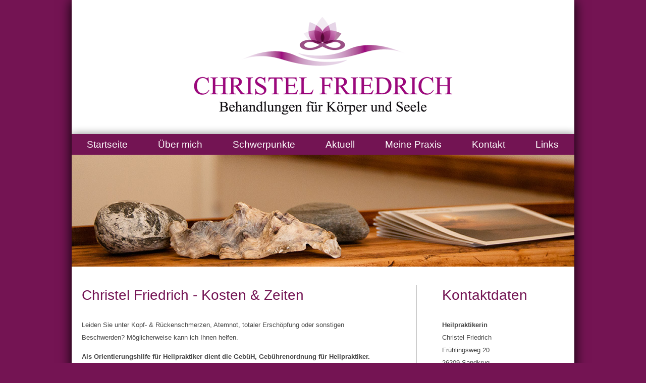

--- FILE ---
content_type: text/html; charset=UTF-8
request_url: https://www.christel-friedrich.de/behandlungen.php
body_size: 3027
content:
<!DOCTYPE html PUBLIC "-//W3C//DTD XHTML 1.0 Transitional//EN" "http://www.w3.org/TR/xhtml1/DTD/xhtml1-transitional.dtd">
<html xmlns="http://www.w3.org/1999/xhtml">
<head>
    <meta http-equiv="Content-Type" content="text/html; charset=utf-8" />
    <title>Christel Friedrich – Behandlungen für Körper und Seele in Sandkrug</title>
    <meta name="robots" content="index, follow" />
    <meta name="author" content="Christel Friedrich" />
    <meta name="description" content="Rhythmische Massage, Balancierte Ohrakupunktur, Dynamische Wirbelsäulentherapie, neue und alte Naturheilverfahren, Tel.: 04481 9379517, Sandkrug, Oldenburg" />
    <meta name="keywords" content="Sandkrug, Heilpraktik, Heilpraktikerin, Heilpraktiker, Christel Friedrich, Oldenburg, Therapie, Behandlung, Wellness, Erschöpfung, Schmerzen, Auszeit, Popp, Rhythmische Einreibung, Tuina, Blockaden, Stress" />
    <meta name="revisit-after" content="7days" />
    <meta http-equiv="content-language" content="de" />
    <link type="text/css" href="css/style.css" rel="stylesheet" media="screen" />
    <link rel="apple-touch-icon" href="/apple-touch-icon.png" />
    <link href="/favicon.ico" rel="shortcut icon" />
    <meta name="viewport" content="width=996, user-scalable=yes">

  <!--  <script type="text/javascript">
        var gaProperty = 'UA-37030350-1';
        var disableStr = 'ga-disable-' + gaProperty;
        if (document.cookie.indexOf(disableStr + '=true') > -1) {
            window[disableStr] = true;
        }
        function gaOptout() {
            document.cookie = disableStr + '=true; expires=Thu, 31 Dec 2099 23:59:59 UTC; path=/';
            window[disableStr] = true;
        }
    </script>

    <script type="text/javascript">

        var _gaq = _gaq || [];
        _gaq.push(['_setAccount', 'UA-37030350-1']);
        _gaq.push(['_trackPageview']);

        (function() {
            var ga = document.createElement('script'); ga.type = 'text/javascript'; ga.async = true;
            ga.src = ('https:' == document.location.protocol ? 'https://ssl' : 'http://www') + '.google-analytics.com/ga.js';
            var s = document.getElementsByTagName('script')[0]; s.parentNode.insertBefore(ga, s);
        })();

    </script>-->
</head>
<body><div class="centered">
<div id="site">
<div id="header"><!-- Header -->
<div id="headermenu">

    <a href="#" id="logo"></a>

</div>

<!-- Topnavigation -->
<div id="topmenu">
    <div id="obenmenu">
        <nav>
            <ul>
                <li><a href="/">Startseite</a></li>
                <li><a href="ueber_mich.php">Über mich</a></li>
                <li><a href="praxisschwerpunkte.php">Schwerpunkte</a>
                    <ul>

                        <li class
                        "submenu"><a href="rythmische_massage.php">Rhythmische Massage</a>
                </li>
                <li class
                "submenu"><a href="balancierte_ohrakupunktur.php">Balancierte Ohrakupunktur nach Seeber&reg;</a></li>
                <li class
                "submenu"><a href="dynamische_wirbelsaeulentherapie.php">Dynamische Wirbel-säulentherapie nach
                    Popp&reg;</a></li>
                <li class
                "submenu"><a href="hochton.php">Hochtontherapie</a></li>
                <li class
                "submenu"><a href="aussicht.php">Veranstaltungen</a></li>
                <li class
                "submenu"><a href="behandlungen.php">Kosten & Zeiten</a></li>



            </ul>
            </li>

            <li><a href="aktuell.php">Aktuell</a></li>


            <li><a href="behandlungsorte.php">Meine Praxis</a>

                <!--<ul>

                    <li class
                    "submenu"><a href="partner.php">Partner</a>
            </li>
            </ul>-->

            </li>


            <li><a href="kontakt.php">Kontakt</a></li>
            <li><a href="links.php">Links</a></li>
            </ul>
        </nav>
    </div>
</div>
<div class="headerstreifen">
    <img src="../images/header-streifen.jpg" alt=" ">
</div>

</div>
 <div class="main"><h1>Christel Friedrich - Kosten & Zeiten</h1><div class="main-box"> 


				<p> Leiden Sie unter Kopf- & Rückenschmerzen, Atemnot, totaler Erschöpfung oder sonstigen Beschwerden? Möglicherweise kann ich Ihnen helfen. </p><p>

				<strong>Als Orientierungshilfe für Heilpraktiker dient die GebüH, Gebührenordnung für Heilpraktiker.</strong><br />

					Diese stammt aus dem Jahre 1985 und wurde seitdem nicht angepasst, somit sind einige neuere Therapieverfahren noch nicht darin aufgenommen. In solchen Fällen werden in der Abrechnung analoge Gebührenziffern, welche der Therapieform entsprechen oder deren Wertigkeit ähnlich sind, genommen.
Außerdem sind die Gebühren nicht bindend, daher werden meist die Behandlungshonorare zwischen Patient und Heilpraktiker vor der Behandlung frei vereinbart.
Die Tarife der privaten Krankenkassen, allen Postbeamtenkrankenkassen, Beihilfestellen und Zusatzversicherungen sind je nach gewähltem Tarif und Bundesland unterschiedlich, daher empfehle ich ihnen, sich vor Behandlungsbeginn bei ihrer Versicherung über die Erstattungshöhe zu informieren.
Gesetzliche Krankenkassen erstatten leider meist noch keine Behandlungskosten, Sie haben aber die Möglichkeit über eine Heilpraktikerzusatzversicherung nachzudenken. Informationen dazu finden Sie unter:<br />
<a target="_blank" href="https://heilpraktikerversicherung.biz/naturheilverfahren-heilpraktikerversicherung-50">https://heilpraktikerversicherung.biz/naturheilverfahren-heilpraktikerversicherung-50</a><br /><br />

<strong>Meine Leistungen: Rythmische Massage nach Dr. Wegmann, Balancierte Ohrapunktur nach Seeber&reg;, Tuina, Dynamische Wirbelsäulentherapie nach Popp&reg;, Periosteopathie, neue und alte Naturheilverfahren!</strong>
</p>
					 	
					

					<p>Hier erfahren Sie was meine Behandlungen und Sitzungen kosten.<br />
								
						
				<!--	<strong>Erstgespräch und Behandlung:</strong> 90 Euro für ca. 90 Minuten<br /><br />	-->
				<!-- neu ab 14.2.24 -kad -->
					<strong>Erstgespräch und Behandlung:</strong> 100 Euro für ca. 90 Minuten<br /><br />
				  <!--  <strong>Je nach Behandlungsschwerpunkt: </strong>30 - 70 Euro<br /><br />-->
  				<!-- neu ab 14.2.24 -kad -->
				    <strong>Je nach Behandlungsschwerpunkt: </strong>50 - 80 Euro<br /><br />
				 <!--   <strong>Lichttherapie: </strong>pro Sitzung 3,50 Euro; 10er Karte für 30 Euro<br /><br />-->
					<strong>Kinder bis 12 Jahre: </strong>45 Euro<br /><br />
</p>
				
					<p><strong>Termine nur nach Absprache.</strong> Terminabsprachen bitte telefonisch unter:<br />
					04481 9379517 oder 0176 23419061.
					</p>
					
					<p>Neugierig? Rufen Sie mich an, ich freue mich auf Sie! <br><br>
					Ihre Christel Friedrich<br> (Heilpraktikerin)

					</p>

					
 </div>
 </div>
    <div class="kontaktdaten"><div xmlns="http://www.w3.org/1999/html">
<!--    <h1>Termine 2019</h1>-->
<!--    <p><strong>Basenfasten</strong><br>-->
<!--        1.	Termin 01.06.2018 17.00h<br>-->
<!--        2.	Termn 04.06.2018 17.00h<br>-->
<!--        3.	Termin 06.06.2018 17.00h<br>-->
<!--        4.	Termin 08.06.2018 17.00h<br>-->
<!---->
<!--    </p>-->

<!--    <p><strong>Basenfasten</strong><br>-->
<!--   Am 11. März ab 10:30 Uhr - Einführung-->
<!--    </p>-->
<!---->
<!--    <p><strong>Weitere Treffen</strong><br>-->
<!--        Am 15. März <br>-->
<!--        Am 18. März<br>-->
<!--        Am 20. März<br>-->
<!--        Am 22. März<br>-->
<!--        jeweils ab 10:00 Uhr<br>-->
<!--    </p>-->
<!---->
<!--    <div class="button-monat">-->
<!--    <button><a href="../aktuell.php">Thema des Monats</a>-->
<!--      </button>-->
<!--    </div>-->





    <h1>Kontaktdaten</h1>
    <p><strong>Heilpraktikerin</strong><br />
    Christel Friedrich<br/>
        Frühlingsweg 20<br/>
        26209 Sandkrug<br/> <br/>

        Telefon: 04481 9379517 <br/>
        Mobil: 0176 23419061 <br/><br/>

        Email: <a href="mailto: info@christel-friedrich.de">info@christel-friedrich.de</a><br/>
        Internet: <a target="_blank" href="/">www.christel-friedrich.de</a><br/><br/>
        
        <strong>Termine nur nach Vereinbarung!</strong>
    </p>
    <p><strong>Anfahrt:</strong><br/></p>
    <iframe src="https://www.google.com/maps/embed?pb=!1m18!1m12!1m3!1d2398.0966453057804!2d8.268008000000005!3d53.05457089999999!2m3!1f0!2f0!3f0!3m2!1i1024!2i768!4f13.1!3m3!1m2!1s0x47b726ddde0b48f1%3A0xf424e483d5124b6!2sFr%C3%BChlingsweg+20%2C+26209+Hatten!5e0!3m2!1sde!2sde!4v1405955895544" width="228" height="180" frameborder="0" style="border:0"></iframe>
</div>

</div>
<div class="centeredfooter"><div class="footer">
<!-- footer -->
	<div id="footer">
	<div id="footer_content">(c) 2014-2017 by Christel Friedrich, Heilpraktikerin in Sandkrug bei Oldenburg.&nbsp;  | &nbsp;<a href="impressum.php" >Impressum</a>&nbsp; | &nbsp;<a href="disclaimer.php" >Datenschutzerklärung</a>&nbsp;&nbsp; | &nbsp; <a target="_blank" href="http://mangoblau.de/">Do you know Mangoblau?</a>

<br /><br />
		
</div>
</div></div>
</div></div></div>
</body>
</html>

--- FILE ---
content_type: text/css
request_url: https://www.christel-friedrich.de/css/style.css
body_size: 1831
content:


/*----- Body & Basics -------------------- */
body {
background-color:#741453;
font-size:13px;
font-family: Arial, Helvetica, sans-serif;
line-height:25px;
color:#434343;
padding:0;
margin:0;
}


a { color:#ab2321;}
a:hover { color: #c83834;
text-decoration:none;}

img {
border:none;
}

.main {
    float: left;
	width:648px;
	padding:0 35px 0 0;
	margin-top:300px;
    background:#fff;
	margin-bottom: 45px;
    border-right: 1px solid #bdbdbd;
    min-height: 790px;
}
.main-box {
	background:#fff;
	padding-bottom:20px;
}
.main-box p{

	padding-left:20px;
	padding-right:20px;
	font-family:Arial, Helvetica, sans-serif;
}

.main-box img {
    border: 2px solid #741453;
    margin-bottom: 15px;
}

#site {
background-color: #fff;
-moz-box-shadow: 0.0em 0 1.8em black;
-webkit-box-shadow: 0.0em 0 1.8em black;
box-shadow: 0.0em 0 1.8em black;
    position: absolute;
    border-bottom: 40px solid #575757;
}

.kontaktdaten {
    width: 252px;
    float: left;
    margin-top: 300px;
    margin-left: 50px;
}

/*----- Fontstyles -------------------- */
h1{
margin-top:20px;
font-size:28px;
color:#731453;
padding-left:20px;
margin:0px; 
margin-bottom:27px;
font-weight: normal;
line-height: 39px;
}

h2{
font-size:16px;
margin:10px 0;
color:#000;
}

h3{
font-size:13px;
margin:10px 0;
color:#000;
}

/*----- Wrapper -------------------- */
#wrapper {
width:996px;
margin:30px auto;
}

div.centered
{

position: relative;
left: 50%;
width: 996px;
margin-left: -498px; /* negative H�lfte von width: 500px */


}

#background {
    background-color: #fff;
    margin-top: 0px;
}

/*----- Header ------------------ */
#header {
clear:both;
background-image:url(../images/header.png);
background-repeat:no-repeat;
width:996px;
height:266px;

}

#headermenu {
clear:both;
background-image:url(../images/header.png);
background-repeat:no-repeat;
width:996px;
height:266px;

}

#logo  {
font-family: 'Arial';
font-size:40px;
text-decoration:none;
color:#fff;
position:relative; top:50px; left:40px;
}

#logo:hover {
text-decoration:none;
}

/*----- Topmenu ------------------ */
#topmenu {
background-color: #731453;
background-repeat:no-repeat;
width:996px;
height:41px;
padding:0;
margin:0;
}

#topmenu ul {
margin:0;
padding:0;
list-style:none;
}

#topmenu ul li {
float:left;

}

#topmenu ul li a {
display:block;

padding: 8px 30px;
color:#fff;
text-decoration:none;
font-size:19px;

}

#topmenu ul li a:hover {
color:#fff;
background-color:#bc61a5;
}


.submenu a{
  font-size:12px;
  width:110px;
  position:relative;
  clear:both; /* special IE6 */
}


#menu li ul{display:none; padding-top:3px;}
#menu li:hover ul {display:block;}
#menu li ul li {background-color:#2F2D49; border-bottom:1px solid #FFFFFF; font-size:9px;}
#menu li ul li a{color:#FFFFFF; font-size:9px;}
#menu li ul li:hover {background-color:#232323;}

#menu .submenu ul {margin:0px; padding:0px; list-style-type:none;}
#menu .submenu li {text-align:center; width:69px;}
#menu .submenu li ul{display:none; padding-top:0px;}
#menu .submenu li:hover ul {display:block;}
#menu .submenu li ul li {background-color:#2F2D49; border-bottom:1px solid #FFFFFF;}
#menu .submenu li ul li a{color:#FFFFFF; }
#menu .submenu li ul li:hover { background-color:#232323;}


/*----- Content -------------------- */
#content {
background-color:#FFFFFF;
width:976px;
text-align:justify;
padding:10px;
margin-top:50px;
}

#textcontainer {
width:936px;
padding:0 20px;
margin:-30px 0 0 0;
}

/*----- Footer -------------------- */
#footer {
background-repeat:no-repeat;
width:996px;
height:9px;
margin:0 auto 0;
padding:5px 0;
}

#footer_content {
width:976px;
padding:21px 10px;
color:#FFFFFF;
font-size: 12px;
}

.centeredfooter {
    width:976px;
    float: left;
}

#footer_content a {
width:976px;
padding:0 0px;
color:#FFFFFF;
text-decoration:none;
}

.kontaktdaten h1 {
    padding-left: 0px;
}

#menuarrow {
	width:100%;
	height:12px;
	background: url(../images/arrowmenubg.png) repeat-x;
}

.current {
	background: url(../images/menuhover.png) repeat-x center;
}


#obenmenu {
	margin-top:0px;
	
	
}
nav {
	margin: auto; 
	text-align: left;
	color:#FFFFFF;
	font-size:14px;
		/*text-shadow: #535353 1px 1px 10px;*/
	
}
nav a, nav a:visited, nav a:active, nav a:link {
	color:white;
}
nav ul ul {
	display: none;
}

	nav ul li:hover > ul {
		display: block;
	}

.lastitem {
	border-right:0px solid #333333;
}
nav ul {
	/*background: url(../images/menubg.png) repeat-x ;*/  /* Verlauf unten CHROME */ 
	/*box-shadow: 0px 0px 9px rgba(0,0,0,0.15);*/
	padding: 0 0px; /* Padding der Seiten */
	border-radius: 0px;  /* Border-Radius links und rechts, Standard: 10 */ 
	list-style: none;
	position: relative;
	display: inline-table;
	color:white;
	margin-top:0px;
}
	nav ul:after {
		content: ""; clear: both; display: block;
		color:white;
	}

	nav ul li {
		float: left;
		border-left:0px solid #333333;
		

	}
		nav ul li:hover {
			/* Hier kann ein Hover rein */
		}
			nav ul li:hover a {
				color: #fff;
			}
		
		nav ul li a {
			display: block; padding: 10px 10px 0px 10px; /* HÃ¶he | */
			color: white; text-decoration: none;
		}
			
		
	nav ul ul {
		background: #731453; 
		border-radius: 0px; 
		padding: 0; /* Background Submenu */
		position: absolute; 
		top: 41px;
		width: 100%;
max-width: 255px;
	}
		nav ul ul li {
			float: none; 
			/*border-top: 1px solid #F20226;
			border-bottom: 1px solid #F20226; */
			position: relative;
			width: 100%;
		}
			nav ul ul li a {
				padding: 5px 20px;
				color: #fff;
			}	
				nav ul ul li a:hover {
					background: #F20226;
				}
		
	nav ul ul ul {
		position: absolute; left: 100%; top:0;
	}
#topmenu ul ul li a {
display: block;
/* height: 33px; */
/* padding: 18px 46px 0; */
padding: 15px 46px;
color: #fff;
text-decoration: none;
/* font-size: 22px; */
font-size: 16px;
line-height: 17px;
}	
		
.main-box ul {
font-family: Arial, Helvetica, sans-serif;
}

.untermenu{
text-decoration:none;
list-style:none;
padding-left: 20px;

}
.untermenuunten{
border-bottom: 1px solid #c2c2c2;
width: 52%;
}


.untermenuunten a{
padding: 10px;
color: #731453;
text-decoration: none;
/* line-height: 40px; */
display: block;


}

.untermenuunten a:hover{
background: #731453;
color: white;


}

.unterschrift {
    color: #731453;
    font-weight: bold;
    margin-top: -25px;
    text-align: center;
    line-height: 19px;
    font-size: 13px;
}

ul {
    margin-top: 25px;
    margin-bottom: 25px;
}

ul > li p {
    padding-left: 0px !important;
    line-height: 18px;
}

.headerstreifen {
    width: 996px;
    height: 222px;
}

.uebermich {
    margin-left: 20px;
    float: left;
}

.textumbild {
    padding-left: 240px !important;
}

.werdegang {
    padding-left: 254px !important;
}
.bild-hochton {
	height: 240px;
}

/*Button - Thema des Monats */

.button-monat {
	margin-bottom: 20px;
}

.button-monat button {
	padding: 4px 8px;
}

.button-monat a{
	text-decoration: none;
}